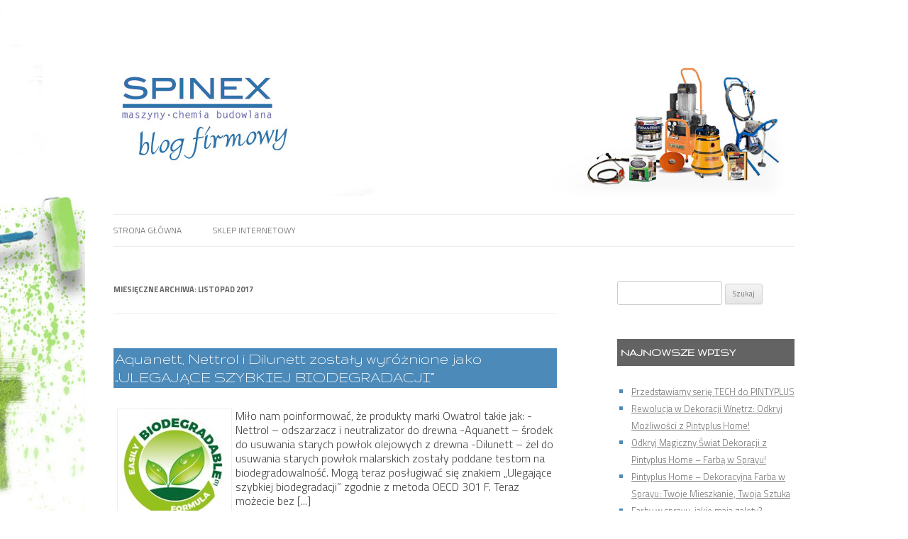

--- FILE ---
content_type: text/html; charset=UTF-8
request_url: http://blogspinex.pl/2017/11/
body_size: 9623
content:
<!DOCTYPE html>
<!--[if IE 7]>
<html class="ie ie7" lang="pl-PL">
<![endif]-->
<!--[if IE 8]>
<html class="ie ie8" lang="pl-PL">
<![endif]-->
<!--[if !(IE 7) | !(IE 8)  ]><!-->
<html lang="pl-PL">
<!--<![endif]-->
<head>
<meta charset="UTF-8" />
<meta name="viewport" content="width=device-width" />
<title>Listopad | 2017 | Blog firmy Spinex</title>
<link rel="profile" href="http://gmpg.org/xfn/11" />
<link rel="pingback" href="http://blogspinex.pl/xmlrpc.php" />
<!--[if lt IE 9]>
<script src="http://blogspinex.pl/wp-content/themes/twentytwelve/js/html5.js" type="text/javascript"></script>
<![endif]-->
<link rel="alternate" type="application/rss+xml" title="Blog firmy Spinex &raquo; Kanał z wpisami" href="http://blogspinex.pl/feed/" />
<link rel="alternate" type="application/rss+xml" title="Blog firmy Spinex &raquo; Kanał z komentarzami" href="http://blogspinex.pl/comments/feed/" />
<link rel='stylesheet' id='twentytwelve-fonts-css'  href='http://fonts.googleapis.com/css?family=Open+Sans:400italic,700italic,400,700&#038;subset=latin,latin-ext' type='text/css' media='all' />
<link rel='stylesheet' id='twentytwelve-style-css'  href='http://blogspinex.pl/wp-content/themes/spinexblogmotyw/style.css?ver=3.5' type='text/css' media='all' />
<!--[if lt IE 9]>
<link rel='stylesheet' id='twentytwelve-ie-css'  href='http://blogspinex.pl/wp-content/themes/twentytwelve/css/ie.css?ver=20121010' type='text/css' media='all' />
<![endif]-->
<script type='text/javascript' src='http://blogspinex.pl/wp-includes/js/jquery/jquery.js?ver=1.8.3'></script>
<link rel="EditURI" type="application/rsd+xml" title="RSD" href="http://blogspinex.pl/xmlrpc.php?rsd" />
<link rel="wlwmanifest" type="application/wlwmanifest+xml" href="http://blogspinex.pl/wp-includes/wlwmanifest.xml" /> 
<meta name="generator" content="WordPress 3.5" />

		<style type="text/css" media="screen">
			#catapult-cookie-bar {
				display: none;
				direction: ltr;
				color: #dddddd;
				min-height: 30px;
				position: fixed;
				left: 0;
				bottom: 0;
				width: 100%;
				z-index: 99999;
				padding:6px 20px 4px;
				background-color: #464646;
				text-align:left;
			}
			#catapult-cookie-bar a {
				color: #dddddd;
			}
			button#catapultCookie {
				margin:0 20px;
				line-height:20px;
				background:#0373ab;
				border:none;
				color: #dddddd;
				padding:4px 12px;
				border-radius: 3px;
				cursor: pointer;
				font-size: 13px;
				font-weight: bold;
			}
		</style>	<style type="text/css">.recentcomments a{display:inline !important;padding:0 !important;margin:0 !important;}</style>
	<style type="text/css" id="twentytwelve-header-css">
			.site-title,
		.site-description {
			position: absolute;
			clip: rect(1px 1px 1px 1px); /* IE7 */
			clip: rect(1px, 1px, 1px, 1px);
		}
		</style>
	<style type="text/css" id="custom-background-css">
body.custom-background { background-color: #ffffff; background-image: url('http://blogspinex.pl/wp-content/uploads/tlospinexblog.gif'); background-repeat: repeat; background-position: top left; background-attachment: scroll; }
</style>
</head>

<body class="archive date custom-background custom-font-enabled">
<div id="page" class="hfeed site">
	<header id="masthead" class="site-header" role="banner">
		<hgroup>
			<h1 class="site-title"><a href="http://blogspinex.pl/" title="Blog firmy Spinex" rel="home">Blog firmy Spinex</a></h1>
			<h2 class="site-description">agregaty malarskie, kompresory, szlifierki, farby tablicowe itp. Sprawdź!</h2>
		</hgroup>

          <a href="http://blogspinex.pl/"><img src="http://blogspinex.pl/wp-content/uploads/copy-blogtlo4.jpg" class="header-image" width="960" height="180" alt="" /></a>
        
		<nav id="site-navigation" class="main-navigation" role="navigation">
			<h3 class="menu-toggle">Menu</h3>
			<a class="assistive-text" href="#content" title="Skip to content">Skip to content</a>
			<div class="menu-menu-1-container"><ul id="menu-menu-1" class="nav-menu"><li id="menu-item-390" class="menu-item menu-item-type-custom menu-item-object-custom menu-item-home menu-item-390"><a href="http://blogspinex.pl/">Strona główna</a></li>
<li id="menu-item-621" class="menu-item menu-item-type-custom menu-item-object-custom menu-item-621"><a href="https://sklep.spinex.pl?hash=141a22fcf9bdc6d278b373fde1d8ffff">Sklep internetowy</a></li>
</ul></div>		</nav><!-- #site-navigation -->

	</header><!-- #masthead -->

	<div id="main" class="wrapper">
	<section id="primary" class="site-content">
		<div id="content" role="main">

					<header class="archive-header">
				<h1 class="archive-title">Miesięczne archiwa: <span>Listopad 2017</span></h1>
			</header><!-- .archive-header -->

			
	<article id="post-1947" class="post-1947 post type-post status-publish format-standard hentry category-produkty-do-drewna tag-aquanett tag-biodegradable tag-certyfikat tag-deska tag-dilunett tag-drewno tag-drewno-miekkie tag-drewno-twarde tag-nettrol tag-neutralizowanie-deski tag-odnawianie tag-odnawianie-deski-tarasowej tag-owatrol tag-taras tag-test tag-usuwanie-farb tag-usuwanie-starych-powlok">
				<header class="entry-header">

						<h1 class="entry-title">
				<a href="http://blogspinex.pl/produkty-do-drewna/1947/" rel="bookmark">Aquanett, Nettrol i Dilunett zostały wyróżnione jako &#8222;ULEGAJĄCE SZYBKIEJ BIODEGRADACJI&#8221;</a>
			</h1>
			
		</header><!-- .entry-header -->

		
		<div class="entry-content">

      
        <img width="150" height="150" src="http://blogspinex.pl/wp-content/uploads/znak_produkty_ulegajace_szybkiej_biodegradacji-150x150.jpg" class="attachment-thumbnail wp-post-image" alt="znak_produkty_ulegajace_szybkiej_biodegradacji" />
        <p>Miło nam poinformować, że produkty marki Owatrol takie jak: -Nettrol &#8211; odszarzacz i neutralizator do drewna -Aquanett &#8211; środek do usuwania starych powłok olejowych z drewna -Dilunett &#8211; żel do usuwania starych powłok malarskich zostały poddane testom na biodegradowalność. Mogą teraz posługiwać się znakiem &#8222;Ulegające szybkiej biodegradacji&#8221; zgodnie z metoda OECD 301 F. Teraz możecie bez [...]</p>
        
      
				</div><!-- .entry-content -->
		
		<footer class="entry-meta">
			Kategorie: <a href="http://blogspinex.pl/category/produkty-do-drewna/" title="View all posts in Produkty do drewna" rel="category tag">Produkty do drewna</a>. Tagi: <a href="http://blogspinex.pl/tag/aquanett/" rel="tag">Aquanett</a>, <a href="http://blogspinex.pl/tag/biodegradable/" rel="tag">biodegradable</a>, <a href="http://blogspinex.pl/tag/certyfikat/" rel="tag">certyfikat</a>, <a href="http://blogspinex.pl/tag/deska/" rel="tag">deska</a>, <a href="http://blogspinex.pl/tag/dilunett/" rel="tag">DILUNETT</a>, <a href="http://blogspinex.pl/tag/drewno/" rel="tag">drewno</a>, <a href="http://blogspinex.pl/tag/drewno-miekkie/" rel="tag">drewno miękkie</a>, <a href="http://blogspinex.pl/tag/drewno-twarde/" rel="tag">drewno twarde</a>, <a href="http://blogspinex.pl/tag/nettrol/" rel="tag">nettrol</a>, <a href="http://blogspinex.pl/tag/neutralizowanie-deski/" rel="tag">neutralizowanie deski</a>, <a href="http://blogspinex.pl/tag/odnawianie/" rel="tag">odnawianie</a>, <a href="http://blogspinex.pl/tag/odnawianie-deski-tarasowej/" rel="tag">odnawianie deski tarasowej</a>, <a href="http://blogspinex.pl/tag/owatrol/" rel="tag">owatrol</a>, <a href="http://blogspinex.pl/tag/taras/" rel="tag">taras</a>, <a href="http://blogspinex.pl/tag/test/" rel="tag">test</a>, <a href="http://blogspinex.pl/tag/usuwanie-farb/" rel="tag">usuwanie farb</a>, <a href="http://blogspinex.pl/tag/usuwanie-starych-powlok/" rel="tag">usuwanie starych powłok</a>. Data: <a href="http://blogspinex.pl/produkty-do-drewna/1947/" title="9:42 am" rel="bookmark"><time class="entry-date" datetime="2017-11-29T09:42:29+00:00">Listopad 29, 2017</time></a><span class="by-author"> <span class="author vcard"><a class="url fn n" href="http://blogspinex.pl/author/kacper/" title="View all posts by Kacper" rel="author">Kacper</a></span></span>.								</footer><!-- .entry-meta -->
	</article><!-- #post -->

	<article id="post-1943" class="post-1943 post type-post status-publish format-standard hentry category-farby tag-artykul tag-malarskie tag-pedzla tag-pedzle tag-pedzli tag-porady tag-rodzaje-farb tag-test tag-typ tag-wlosie tag-zakup">
				<header class="entry-header">

						<h1 class="entry-title">
				<a href="http://blogspinex.pl/farby/co-warto-wiedziec-przed-zakupem-pedzla/" rel="bookmark">Co warto wiedzieć przed zakupem pędzla?</a>
			</h1>
			
		</header><!-- .entry-header -->

		
		<div class="entry-content">

      
        <img width="150" height="150" src="http://blogspinex.pl/wp-content/uploads/IMG_20171121_115445-150x150.jpg" class="attachment-thumbnail wp-post-image" alt="rodzaje pędzli malarskich" />
        <p>Ostatnio opublikowaliśmy artykuł o rodzajach pędzli malarskich. Teraz postaramy się Wam przybliżyć to co warto wiedzieć przed zakupem pędzla malarskiego. Zapraszam do zapoznania się z naszym nowym artykułem dostępnym pod tym linkiem.  W razie pytań bądź wątpliwości zadawajcie pytania !</p>
        
      
				</div><!-- .entry-content -->
		
		<footer class="entry-meta">
			Kategorie: <a href="http://blogspinex.pl/category/farby/" title="View all posts in Farby" rel="category tag">Farby</a>. Tagi: <a href="http://blogspinex.pl/tag/artykul/" rel="tag">artykuł</a>, <a href="http://blogspinex.pl/tag/malarskie/" rel="tag">malarskie</a>, <a href="http://blogspinex.pl/tag/pedzla/" rel="tag">pędzla</a>, <a href="http://blogspinex.pl/tag/pedzle/" rel="tag">pedzle</a>, <a href="http://blogspinex.pl/tag/pedzli/" rel="tag">pędzli</a>, <a href="http://blogspinex.pl/tag/porady/" rel="tag">porady</a>, <a href="http://blogspinex.pl/tag/rodzaje-farb/" rel="tag">rodzaje farb</a>, <a href="http://blogspinex.pl/tag/test/" rel="tag">test</a>, <a href="http://blogspinex.pl/tag/typ/" rel="tag">typ</a>, <a href="http://blogspinex.pl/tag/wlosie/" rel="tag">włosie</a>, <a href="http://blogspinex.pl/tag/zakup/" rel="tag">zakup</a>. Data: <a href="http://blogspinex.pl/farby/co-warto-wiedziec-przed-zakupem-pedzla/" title="10:02 am" rel="bookmark"><time class="entry-date" datetime="2017-11-27T10:02:31+00:00">Listopad 27, 2017</time></a><span class="by-author"> <span class="author vcard"><a class="url fn n" href="http://blogspinex.pl/author/kacper/" title="View all posts by Kacper" rel="author">Kacper</a></span></span>.								</footer><!-- .entry-meta -->
	</article><!-- #post -->

	<article id="post-1937" class="post-1937 post type-post status-publish format-standard hentry category-chemia-budowlana category-farby category-farby-podkladowe category-maszyny category-produkty-do-drewna category-spinex tag-asortyment tag-black-friday tag-farba-antyplesniowa tag-farba-do-odnawiania-mebli tag-farba-tablicowa tag-farba-lazienkowa tag-owatrol tag-perma-white tag-pompa-malarska tag-pro-spray tag-rabat tag-rokamat tag-rust-oleum tag-szlifierki-2 tag-zacieraczki-2">
				<header class="entry-header">

						<h1 class="entry-title">
				<a href="http://blogspinex.pl/farby/black-friday-w-sklepie-spinex-weekendowa-promocja-15/" rel="bookmark">BLACK FRIDAY w sklepie Spinex &#8211; weekendowa promocja -15%</a>
			</h1>
			
		</header><!-- .entry-header -->

		
		<div class="entry-content">

      
        <img width="150" height="150" src="http://blogspinex.pl/wp-content/uploads/blackfriday2017-150x150.jpg" class="attachment-thumbnail wp-post-image" alt="black friday 2017" />
        <p>Jutro od samego rana startujemy z Black Friday. Będzie trwał cały weekend. Robimy 15% rabatu na cały asortyment. Jest to idealna okazja aby kupić zacieraczki Rokamat, szlifierki bezpyłowe Pro-Spray, pompy malarskie Tecnover i wiele innych maszyn nawet o 1000 zł taniej! Rabat działa również na chemię budowlaną, także na farby  kredowe do mebli jak np. [...]</p>
        
      
				</div><!-- .entry-content -->
		
		<footer class="entry-meta">
			Kategorie: <a href="http://blogspinex.pl/category/chemia-budowlana/" title="View all posts in Chemia budowlana" rel="category tag">Chemia budowlana</a>, <a href="http://blogspinex.pl/category/farby/" title="View all posts in Farby" rel="category tag">Farby</a>, <a href="http://blogspinex.pl/category/farby-podkladowe/" title="View all posts in Farby podkładowe" rel="category tag">Farby podkładowe</a>, <a href="http://blogspinex.pl/category/maszyny/" title="View all posts in Maszyny" rel="category tag">Maszyny</a>, <a href="http://blogspinex.pl/category/produkty-do-drewna/" title="View all posts in Produkty do drewna" rel="category tag">Produkty do drewna</a>, <a href="http://blogspinex.pl/category/spinex/" title="View all posts in Spinex" rel="category tag">Spinex</a>. Tagi: <a href="http://blogspinex.pl/tag/asortyment/" rel="tag">asortyment</a>, <a href="http://blogspinex.pl/tag/black-friday/" rel="tag">Black Friday</a>, <a href="http://blogspinex.pl/tag/farba-antyplesniowa/" rel="tag">farba antypleśniowa</a>, <a href="http://blogspinex.pl/tag/farba-do-odnawiania-mebli/" rel="tag">farba do odnawiania mebli</a>, <a href="http://blogspinex.pl/tag/farba-tablicowa/" rel="tag">farba tablicowa</a>, <a href="http://blogspinex.pl/tag/farba-lazienkowa/" rel="tag">farba łazienkowa</a>, <a href="http://blogspinex.pl/tag/owatrol/" rel="tag">owatrol</a>, <a href="http://blogspinex.pl/tag/perma-white/" rel="tag">PERMA WHITE</a>, <a href="http://blogspinex.pl/tag/pompa-malarska/" rel="tag">pompa malarska</a>, <a href="http://blogspinex.pl/tag/pro-spray/" rel="tag">pro-spray</a>, <a href="http://blogspinex.pl/tag/rabat/" rel="tag">rabat</a>, <a href="http://blogspinex.pl/tag/rokamat/" rel="tag">rokamat</a>, <a href="http://blogspinex.pl/tag/rust-oleum/" rel="tag">rust oleum</a>, <a href="http://blogspinex.pl/tag/szlifierki-2/" rel="tag">szlifierki</a>, <a href="http://blogspinex.pl/tag/zacieraczki-2/" rel="tag">zacieraczki</a>. Data: <a href="http://blogspinex.pl/farby/black-friday-w-sklepie-spinex-weekendowa-promocja-15/" title="9:39 am" rel="bookmark"><time class="entry-date" datetime="2017-11-23T09:39:07+00:00">Listopad 23, 2017</time></a><span class="by-author"> <span class="author vcard"><a class="url fn n" href="http://blogspinex.pl/author/kacper/" title="View all posts by Kacper" rel="author">Kacper</a></span></span>.								</footer><!-- .entry-meta -->
	</article><!-- #post -->

	<article id="post-1934" class="post-1934 post type-post status-publish format-standard hentry category-kompresory-sprezarki category-maszyny tag-bezolejowy tag-c330 tag-cs240 tag-filtr-powietrza tag-gentilin tag-kompresor tag-kompresor-do-uzdatniania-wody tag-pomiar tag-poziom-glosnosci tag-silent tag-wyciszony">
				<header class="entry-header">

						<h1 class="entry-title">
				<a href="http://blogspinex.pl/maszyny/prezentacja-glosnosci-gentilin-c330-vs-silent-cs240-nowy-film/" rel="bookmark">Prezentacja głośności Gentilin C330 vs Silent CS240 nowy film !</a>
			</h1>
			
		</header><!-- .entry-header -->

		
		<div class="entry-content">

      
        
        <p>Chcemy Wam pokazać jak wyglądają poziomy głośności kompresorów bezolejowych C330 i CS240. Często słyszymy pytanie: czy Gentilin serii SILENT CS240 (wyciszony) jest dużo cichszy od standardowego C330? odpowiedź brzmi: TAK. Pomiar jest oczywiście poglądowy, ponieważ używaliśmy aplikacji w telefonie, chodziło nam bardziej o to, żeby pokazać jaka jest różnica w samej głośności maszyn. Mierzyliśmy z [...]</p>
        
      
				</div><!-- .entry-content -->
		
		<footer class="entry-meta">
			Kategorie: <a href="http://blogspinex.pl/category/maszyny/kompresory-sprezarki/" title="View all posts in Kompresory sprężarki" rel="category tag">Kompresory sprężarki</a>, <a href="http://blogspinex.pl/category/maszyny/" title="View all posts in Maszyny" rel="category tag">Maszyny</a>. Tagi: <a href="http://blogspinex.pl/tag/bezolejowy/" rel="tag">bezolejowy</a>, <a href="http://blogspinex.pl/tag/c330/" rel="tag">c330</a>, <a href="http://blogspinex.pl/tag/cs240/" rel="tag">cs240</a>, <a href="http://blogspinex.pl/tag/filtr-powietrza/" rel="tag">filtr powietrza</a>, <a href="http://blogspinex.pl/tag/gentilin/" rel="tag">gentilin</a>, <a href="http://blogspinex.pl/tag/kompresor/" rel="tag">kompresor</a>, <a href="http://blogspinex.pl/tag/kompresor-do-uzdatniania-wody/" rel="tag">kompresor do uzdatniania wody</a>, <a href="http://blogspinex.pl/tag/pomiar/" rel="tag">pomiar</a>, <a href="http://blogspinex.pl/tag/poziom-glosnosci/" rel="tag">poziom głośności</a>, <a href="http://blogspinex.pl/tag/silent/" rel="tag">silent</a>, <a href="http://blogspinex.pl/tag/wyciszony/" rel="tag">wyciszony</a>. Data: <a href="http://blogspinex.pl/maszyny/prezentacja-glosnosci-gentilin-c330-vs-silent-cs240-nowy-film/" title="7:56 am" rel="bookmark"><time class="entry-date" datetime="2017-11-22T07:56:32+00:00">Listopad 22, 2017</time></a><span class="by-author"> <span class="author vcard"><a class="url fn n" href="http://blogspinex.pl/author/kacper/" title="View all posts by Kacper" rel="author">Kacper</a></span></span>.								</footer><!-- .entry-meta -->
	</article><!-- #post -->

	<article id="post-1929" class="post-1929 post type-post status-publish format-standard hentry category-chemia-budowlana category-farby category-farby-podkladowe tag-agregat_malarski tag-airless tag-antyplesniowa-perma-white tag-floetrol tag-malarski tag-odnawianie-mebli tag-pedzel tag-pompa-malarska tag-typy-pedzli tag-wypozyczalnia-agregatow-warszawa">
				<header class="entry-header">

						<h1 class="entry-title">
				<a href="http://blogspinex.pl/farby/typy-pedzli-malarskich/" rel="bookmark">Typy pędzli malarskich &#8211; zapraszam do zapoznania się z nowym artykułem!</a>
			</h1>
			
		</header><!-- .entry-header -->

		
		<div class="entry-content">

      
        
        <p>Zapraszam do zapoznania się z naszym nowym artykułem o rodzajach pędzli malarskich. Jest to pierwsza część cyklu. Postaramy się opublikować jak najwięcej artykułów na ten temat, ponieważ pomoże to Wam wybrać odpowiedni pędzel do farb kredowych do mebli, czy do farb antypleśniowych Perma White.  Skupimy się tylko na pędzlach stosowanych do malowania powierzchni, odnawiania mebli [...]</p>
        
      
				</div><!-- .entry-content -->
		
		<footer class="entry-meta">
			Kategorie: <a href="http://blogspinex.pl/category/chemia-budowlana/" title="View all posts in Chemia budowlana" rel="category tag">Chemia budowlana</a>, <a href="http://blogspinex.pl/category/farby/" title="View all posts in Farby" rel="category tag">Farby</a>, <a href="http://blogspinex.pl/category/farby-podkladowe/" title="View all posts in Farby podkładowe" rel="category tag">Farby podkładowe</a>. Tagi: <a href="http://blogspinex.pl/tag/agregat_malarski/" rel="tag">agregat malarski</a>, <a href="http://blogspinex.pl/tag/airless/" rel="tag">airless</a>, <a href="http://blogspinex.pl/tag/antyplesniowa-perma-white/" rel="tag">antypleśniowa perma white</a>, <a href="http://blogspinex.pl/tag/floetrol/" rel="tag">floetrol</a>, <a href="http://blogspinex.pl/tag/malarski/" rel="tag">malarski</a>, <a href="http://blogspinex.pl/tag/odnawianie-mebli/" rel="tag">odnawianie mebli</a>, <a href="http://blogspinex.pl/tag/pedzel/" rel="tag">pędzel</a>, <a href="http://blogspinex.pl/tag/pompa-malarska/" rel="tag">pompa malarska</a>, <a href="http://blogspinex.pl/tag/typy-pedzli/" rel="tag">typy pedzli</a>, <a href="http://blogspinex.pl/tag/wypozyczalnia-agregatow-warszawa/" rel="tag">wypożyczalnia agregatów warszawa</a>. Data: <a href="http://blogspinex.pl/farby/typy-pedzli-malarskich/" title="11:37 am" rel="bookmark"><time class="entry-date" datetime="2017-11-14T11:37:44+00:00">Listopad 14, 2017</time></a><span class="by-author"> <span class="author vcard"><a class="url fn n" href="http://blogspinex.pl/author/kacper/" title="View all posts by Kacper" rel="author">Kacper</a></span></span>.								</footer><!-- .entry-meta -->
	</article><!-- #post -->

	<article id="post-1926" class="post-1926 post type-post status-publish format-standard hentry category-agregaty-do-fugowania category-agregaty-malarskie category-chemia-budowlana category-kompresory-sprezarki category-maszyny category-odkurzacze-przemyslowe category-promocje-maszyny-budowlane category-spinex category-szlifierki category-zacieraczki tag-agregat_malarski tag-canton-fair tag-import-and-export tag-kompresor tag-pistolet-malarski tag-szlifierka tag-targi-kantonskie tag-targi-w-chinach">
				<header class="entry-header">

						<h1 class="entry-title">
				<a href="http://blogspinex.pl/maszyny/spinex-na-targach-china-import-and-export-canton-fair-2017/" rel="bookmark">Spinex na targach China Import and Export Canton Fair 2017</a>
			</h1>
			
		</header><!-- .entry-header -->

		
		<div class="entry-content">

      
        
        <p>Prezentuję naszą relację z targów kantońskich China Import and Export Canton Fair 2017 . Wybraliśmy się tam w poszukiwaniu nowych maszyn i dostawców. Wyjazd był bardzo udany. towarzyszyła nam świetna atmosfera. Dobrze było zmienić klimat na trochę cieplejszy i zobaczyć ogromną ilość maszyn. Zapraszam do zapoznania się z relacją. Spinex na targach China Import and Export [...]</p>
        
      
				</div><!-- .entry-content -->
		
		<footer class="entry-meta">
			Kategorie: <a href="http://blogspinex.pl/category/maszyny/agregaty-do-fugowania/" title="View all posts in Agregaty do fugowania" rel="category tag">Agregaty do fugowania</a>, <a href="http://blogspinex.pl/category/maszyny/agregaty-malarskie/" title="View all posts in Agregaty malarskie" rel="category tag">Agregaty malarskie</a>, <a href="http://blogspinex.pl/category/chemia-budowlana/" title="View all posts in Chemia budowlana" rel="category tag">Chemia budowlana</a>, <a href="http://blogspinex.pl/category/maszyny/kompresory-sprezarki/" title="View all posts in Kompresory sprężarki" rel="category tag">Kompresory sprężarki</a>, <a href="http://blogspinex.pl/category/maszyny/" title="View all posts in Maszyny" rel="category tag">Maszyny</a>, <a href="http://blogspinex.pl/category/maszyny/odkurzacze-przemyslowe/" title="View all posts in Odkurzacze przemysłowe" rel="category tag">Odkurzacze przemysłowe</a>, <a href="http://blogspinex.pl/category/maszyny/promocje-maszyny-budowlane/" title="View all posts in Promocje maszyny budowlane" rel="category tag">Promocje maszyny budowlane</a>, <a href="http://blogspinex.pl/category/spinex/" title="View all posts in Spinex" rel="category tag">Spinex</a>, <a href="http://blogspinex.pl/category/maszyny/szlifierki/" title="View all posts in Szlifierki" rel="category tag">Szlifierki</a>, <a href="http://blogspinex.pl/category/maszyny/zacieraczki/" title="View all posts in Zacieraczki" rel="category tag">Zacieraczki</a>. Tagi: <a href="http://blogspinex.pl/tag/agregat_malarski/" rel="tag">agregat malarski</a>, <a href="http://blogspinex.pl/tag/canton-fair/" rel="tag">canton fair</a>, <a href="http://blogspinex.pl/tag/import-and-export/" rel="tag">import and export</a>, <a href="http://blogspinex.pl/tag/kompresor/" rel="tag">kompresor</a>, <a href="http://blogspinex.pl/tag/pistolet-malarski/" rel="tag">pistolet malarski</a>, <a href="http://blogspinex.pl/tag/szlifierka/" rel="tag">szlifierka</a>, <a href="http://blogspinex.pl/tag/targi-kantonskie/" rel="tag">targi kantońskie</a>, <a href="http://blogspinex.pl/tag/targi-w-chinach/" rel="tag">targi w Chinach</a>. Data: <a href="http://blogspinex.pl/maszyny/spinex-na-targach-china-import-and-export-canton-fair-2017/" title="9:12 am" rel="bookmark"><time class="entry-date" datetime="2017-11-07T09:12:42+00:00">Listopad 7, 2017</time></a><span class="by-author"> <span class="author vcard"><a class="url fn n" href="http://blogspinex.pl/author/kacper/" title="View all posts by Kacper" rel="author">Kacper</a></span></span>.								</footer><!-- .entry-meta -->
	</article><!-- #post -->

		
		</div><!-- #content -->
	</section><!-- #primary -->


			<div id="secondary" class="widget-area" role="complementary">
			<aside id="search-2" class="widget widget_search"><form role="search" method="get" id="searchform" action="http://blogspinex.pl/" >
	<div><label class="screen-reader-text" for="s">Search for:</label>
	<input type="text" value="" name="s" id="s" />
	<input type="submit" id="searchsubmit" value="Szukaj" />
	</div>
	</form></aside>		<aside id="recent-posts-2" class="widget widget_recent_entries">		<h3 class="widget-title">Najnowsze wpisy</h3>		<ul>
					<li>
				<a href="http://blogspinex.pl/farby/przedstawiamy-serie-tech-do-pintyplus/" title="Przedstawiamy serię TECH do PINTYPLUS">Przedstawiamy serię TECH do PINTYPLUS</a>
						</li>
					<li>
				<a href="http://blogspinex.pl/farby/rewolucja-w-dekoracji-wnetrz-odkryj-mozliwosci-z-pintyplus-home/" title="Rewolucja w Dekoracji Wnętrz: Odkryj Możliwości z Pintyplus Home!">Rewolucja w Dekoracji Wnętrz: Odkryj Możliwości z Pintyplus Home!</a>
						</li>
					<li>
				<a href="http://blogspinex.pl/farby/odkryj-magiczny-swiat-dekoracji-z-pintyplus-home-farba-w-sprayu/" title="Odkryj Magiczny Świat Dekoracji z Pintyplus Home &#8211; Farbą w Sprayu!">Odkryj Magiczny Świat Dekoracji z Pintyplus Home &#8211; Farbą w Sprayu!</a>
						</li>
					<li>
				<a href="http://blogspinex.pl/farby/pintyplus-home-dekoracyjna-farba-w-sprayu-twoje-mieszkanie-twoja-sztuka/" title="Pintyplus Home &#8211; Dekoracyjna Farba w Sprayu: Twoje Mieszkanie, Twoja Sztuka">Pintyplus Home &#8211; Dekoracyjna Farba w Sprayu: Twoje Mieszkanie, Twoja Sztuka</a>
						</li>
					<li>
				<a href="http://blogspinex.pl/farby/farby-w-sprayu-jakie-maja-zalety/" title="Farby w sprayu, jakie maja zalety?">Farby w sprayu, jakie maja zalety?</a>
						</li>
				</ul>
		</aside><aside id="recent-comments-2" class="widget widget_recent_comments"><h3 class="widget-title">Najnowsze komentarze</h3><ul id="recentcomments"></ul></aside><aside id="archives-2" class="widget widget_archive"><h3 class="widget-title">Archiwa</h3>		<ul>
			<li><a href='http://blogspinex.pl/2024/07/' title='Lipiec 2024'>Lipiec 2024</a></li>
	<li><a href='http://blogspinex.pl/2024/01/' title='Styczeń 2024'>Styczeń 2024</a></li>
	<li><a href='http://blogspinex.pl/2023/08/' title='Sierpień 2023'>Sierpień 2023</a></li>
	<li><a href='http://blogspinex.pl/2023/03/' title='Marzec 2023'>Marzec 2023</a></li>
	<li><a href='http://blogspinex.pl/2023/01/' title='Styczeń 2023'>Styczeń 2023</a></li>
	<li><a href='http://blogspinex.pl/2022/11/' title='Listopad 2022'>Listopad 2022</a></li>
	<li><a href='http://blogspinex.pl/2022/08/' title='Sierpień 2022'>Sierpień 2022</a></li>
	<li><a href='http://blogspinex.pl/2022/07/' title='Lipiec 2022'>Lipiec 2022</a></li>
	<li><a href='http://blogspinex.pl/2022/06/' title='Czerwiec 2022'>Czerwiec 2022</a></li>
	<li><a href='http://blogspinex.pl/2022/05/' title='Maj 2022'>Maj 2022</a></li>
	<li><a href='http://blogspinex.pl/2022/03/' title='Marzec 2022'>Marzec 2022</a></li>
	<li><a href='http://blogspinex.pl/2022/02/' title='Luty 2022'>Luty 2022</a></li>
	<li><a href='http://blogspinex.pl/2022/01/' title='Styczeń 2022'>Styczeń 2022</a></li>
	<li><a href='http://blogspinex.pl/2021/12/' title='Grudzień 2021'>Grudzień 2021</a></li>
	<li><a href='http://blogspinex.pl/2021/11/' title='Listopad 2021'>Listopad 2021</a></li>
	<li><a href='http://blogspinex.pl/2021/10/' title='Październik 2021'>Październik 2021</a></li>
	<li><a href='http://blogspinex.pl/2021/09/' title='Wrzesień 2021'>Wrzesień 2021</a></li>
	<li><a href='http://blogspinex.pl/2021/08/' title='Sierpień 2021'>Sierpień 2021</a></li>
	<li><a href='http://blogspinex.pl/2021/06/' title='Czerwiec 2021'>Czerwiec 2021</a></li>
	<li><a href='http://blogspinex.pl/2021/05/' title='Maj 2021'>Maj 2021</a></li>
	<li><a href='http://blogspinex.pl/2021/04/' title='Kwiecień 2021'>Kwiecień 2021</a></li>
	<li><a href='http://blogspinex.pl/2021/03/' title='Marzec 2021'>Marzec 2021</a></li>
	<li><a href='http://blogspinex.pl/2021/02/' title='Luty 2021'>Luty 2021</a></li>
	<li><a href='http://blogspinex.pl/2021/01/' title='Styczeń 2021'>Styczeń 2021</a></li>
	<li><a href='http://blogspinex.pl/2020/12/' title='Grudzień 2020'>Grudzień 2020</a></li>
	<li><a href='http://blogspinex.pl/2020/11/' title='Listopad 2020'>Listopad 2020</a></li>
	<li><a href='http://blogspinex.pl/2020/10/' title='Październik 2020'>Październik 2020</a></li>
	<li><a href='http://blogspinex.pl/2020/09/' title='Wrzesień 2020'>Wrzesień 2020</a></li>
	<li><a href='http://blogspinex.pl/2020/08/' title='Sierpień 2020'>Sierpień 2020</a></li>
	<li><a href='http://blogspinex.pl/2020/07/' title='Lipiec 2020'>Lipiec 2020</a></li>
	<li><a href='http://blogspinex.pl/2020/06/' title='Czerwiec 2020'>Czerwiec 2020</a></li>
	<li><a href='http://blogspinex.pl/2020/05/' title='Maj 2020'>Maj 2020</a></li>
	<li><a href='http://blogspinex.pl/2020/04/' title='Kwiecień 2020'>Kwiecień 2020</a></li>
	<li><a href='http://blogspinex.pl/2020/03/' title='Marzec 2020'>Marzec 2020</a></li>
	<li><a href='http://blogspinex.pl/2020/02/' title='Luty 2020'>Luty 2020</a></li>
	<li><a href='http://blogspinex.pl/2020/01/' title='Styczeń 2020'>Styczeń 2020</a></li>
	<li><a href='http://blogspinex.pl/2019/12/' title='Grudzień 2019'>Grudzień 2019</a></li>
	<li><a href='http://blogspinex.pl/2019/11/' title='Listopad 2019'>Listopad 2019</a></li>
	<li><a href='http://blogspinex.pl/2019/10/' title='Październik 2019'>Październik 2019</a></li>
	<li><a href='http://blogspinex.pl/2019/09/' title='Wrzesień 2019'>Wrzesień 2019</a></li>
	<li><a href='http://blogspinex.pl/2019/08/' title='Sierpień 2019'>Sierpień 2019</a></li>
	<li><a href='http://blogspinex.pl/2019/07/' title='Lipiec 2019'>Lipiec 2019</a></li>
	<li><a href='http://blogspinex.pl/2019/06/' title='Czerwiec 2019'>Czerwiec 2019</a></li>
	<li><a href='http://blogspinex.pl/2019/05/' title='Maj 2019'>Maj 2019</a></li>
	<li><a href='http://blogspinex.pl/2019/04/' title='Kwiecień 2019'>Kwiecień 2019</a></li>
	<li><a href='http://blogspinex.pl/2019/03/' title='Marzec 2019'>Marzec 2019</a></li>
	<li><a href='http://blogspinex.pl/2019/02/' title='Luty 2019'>Luty 2019</a></li>
	<li><a href='http://blogspinex.pl/2019/01/' title='Styczeń 2019'>Styczeń 2019</a></li>
	<li><a href='http://blogspinex.pl/2018/12/' title='Grudzień 2018'>Grudzień 2018</a></li>
	<li><a href='http://blogspinex.pl/2018/11/' title='Listopad 2018'>Listopad 2018</a></li>
	<li><a href='http://blogspinex.pl/2018/10/' title='Październik 2018'>Październik 2018</a></li>
	<li><a href='http://blogspinex.pl/2018/09/' title='Wrzesień 2018'>Wrzesień 2018</a></li>
	<li><a href='http://blogspinex.pl/2018/08/' title='Sierpień 2018'>Sierpień 2018</a></li>
	<li><a href='http://blogspinex.pl/2018/07/' title='Lipiec 2018'>Lipiec 2018</a></li>
	<li><a href='http://blogspinex.pl/2018/06/' title='Czerwiec 2018'>Czerwiec 2018</a></li>
	<li><a href='http://blogspinex.pl/2018/05/' title='Maj 2018'>Maj 2018</a></li>
	<li><a href='http://blogspinex.pl/2018/04/' title='Kwiecień 2018'>Kwiecień 2018</a></li>
	<li><a href='http://blogspinex.pl/2018/03/' title='Marzec 2018'>Marzec 2018</a></li>
	<li><a href='http://blogspinex.pl/2018/02/' title='Luty 2018'>Luty 2018</a></li>
	<li><a href='http://blogspinex.pl/2018/01/' title='Styczeń 2018'>Styczeń 2018</a></li>
	<li><a href='http://blogspinex.pl/2017/12/' title='Grudzień 2017'>Grudzień 2017</a></li>
	<li><a href='http://blogspinex.pl/2017/11/' title='Listopad 2017'>Listopad 2017</a></li>
	<li><a href='http://blogspinex.pl/2017/10/' title='Październik 2017'>Październik 2017</a></li>
	<li><a href='http://blogspinex.pl/2017/08/' title='Sierpień 2017'>Sierpień 2017</a></li>
	<li><a href='http://blogspinex.pl/2017/07/' title='Lipiec 2017'>Lipiec 2017</a></li>
	<li><a href='http://blogspinex.pl/2017/06/' title='Czerwiec 2017'>Czerwiec 2017</a></li>
	<li><a href='http://blogspinex.pl/2017/03/' title='Marzec 2017'>Marzec 2017</a></li>
	<li><a href='http://blogspinex.pl/2017/02/' title='Luty 2017'>Luty 2017</a></li>
	<li><a href='http://blogspinex.pl/2017/01/' title='Styczeń 2017'>Styczeń 2017</a></li>
	<li><a href='http://blogspinex.pl/2016/12/' title='Grudzień 2016'>Grudzień 2016</a></li>
	<li><a href='http://blogspinex.pl/2016/11/' title='Listopad 2016'>Listopad 2016</a></li>
	<li><a href='http://blogspinex.pl/2016/10/' title='Październik 2016'>Październik 2016</a></li>
	<li><a href='http://blogspinex.pl/2016/09/' title='Wrzesień 2016'>Wrzesień 2016</a></li>
	<li><a href='http://blogspinex.pl/2016/08/' title='Sierpień 2016'>Sierpień 2016</a></li>
	<li><a href='http://blogspinex.pl/2016/07/' title='Lipiec 2016'>Lipiec 2016</a></li>
	<li><a href='http://blogspinex.pl/2016/06/' title='Czerwiec 2016'>Czerwiec 2016</a></li>
	<li><a href='http://blogspinex.pl/2016/05/' title='Maj 2016'>Maj 2016</a></li>
	<li><a href='http://blogspinex.pl/2016/04/' title='Kwiecień 2016'>Kwiecień 2016</a></li>
	<li><a href='http://blogspinex.pl/2016/03/' title='Marzec 2016'>Marzec 2016</a></li>
	<li><a href='http://blogspinex.pl/2016/02/' title='Luty 2016'>Luty 2016</a></li>
	<li><a href='http://blogspinex.pl/2016/01/' title='Styczeń 2016'>Styczeń 2016</a></li>
	<li><a href='http://blogspinex.pl/2015/12/' title='Grudzień 2015'>Grudzień 2015</a></li>
	<li><a href='http://blogspinex.pl/2015/11/' title='Listopad 2015'>Listopad 2015</a></li>
	<li><a href='http://blogspinex.pl/2015/10/' title='Październik 2015'>Październik 2015</a></li>
	<li><a href='http://blogspinex.pl/2015/09/' title='Wrzesień 2015'>Wrzesień 2015</a></li>
	<li><a href='http://blogspinex.pl/2015/06/' title='Czerwiec 2015'>Czerwiec 2015</a></li>
	<li><a href='http://blogspinex.pl/2015/03/' title='Marzec 2015'>Marzec 2015</a></li>
	<li><a href='http://blogspinex.pl/2015/02/' title='Luty 2015'>Luty 2015</a></li>
	<li><a href='http://blogspinex.pl/2015/01/' title='Styczeń 2015'>Styczeń 2015</a></li>
	<li><a href='http://blogspinex.pl/2014/12/' title='Grudzień 2014'>Grudzień 2014</a></li>
	<li><a href='http://blogspinex.pl/2014/11/' title='Listopad 2014'>Listopad 2014</a></li>
	<li><a href='http://blogspinex.pl/2014/10/' title='Październik 2014'>Październik 2014</a></li>
	<li><a href='http://blogspinex.pl/2014/09/' title='Wrzesień 2014'>Wrzesień 2014</a></li>
	<li><a href='http://blogspinex.pl/2014/08/' title='Sierpień 2014'>Sierpień 2014</a></li>
	<li><a href='http://blogspinex.pl/2014/07/' title='Lipiec 2014'>Lipiec 2014</a></li>
	<li><a href='http://blogspinex.pl/2014/06/' title='Czerwiec 2014'>Czerwiec 2014</a></li>
	<li><a href='http://blogspinex.pl/2014/05/' title='Maj 2014'>Maj 2014</a></li>
	<li><a href='http://blogspinex.pl/2014/04/' title='Kwiecień 2014'>Kwiecień 2014</a></li>
	<li><a href='http://blogspinex.pl/2014/03/' title='Marzec 2014'>Marzec 2014</a></li>
	<li><a href='http://blogspinex.pl/2014/02/' title='Luty 2014'>Luty 2014</a></li>
	<li><a href='http://blogspinex.pl/2013/09/' title='Wrzesień 2013'>Wrzesień 2013</a></li>
	<li><a href='http://blogspinex.pl/2013/07/' title='Lipiec 2013'>Lipiec 2013</a></li>
		</ul>
</aside><aside id="categories-2" class="widget widget_categories"><h3 class="widget-title">Kategorie</h3>		<ul>
	<li class="cat-item cat-item-83"><a href="http://blogspinex.pl/category/maszyny/agregaty-do-fugowania/" title="View all posts filed under Agregaty do fugowania">Agregaty do fugowania</a>
</li>
	<li class="cat-item cat-item-8"><a href="http://blogspinex.pl/category/maszyny/agregaty-malarskie/" title="View all posts filed under Agregaty malarskie">Agregaty malarskie</a>
</li>
	<li class="cat-item cat-item-203"><a href="http://blogspinex.pl/category/chemia-budowlana/" title="View all posts filed under Chemia budowlana">Chemia budowlana</a>
</li>
	<li class="cat-item cat-item-25"><a href="http://blogspinex.pl/category/farby/chemia-motoryzacyjna/" title="View all posts filed under Chemia motoryzacyjna">Chemia motoryzacyjna</a>
</li>
	<li class="cat-item cat-item-3"><a href="http://blogspinex.pl/category/farby/" title="Informacje na temat chemii budowlanej">Farby</a>
</li>
	<li class="cat-item cat-item-14"><a href="http://blogspinex.pl/category/farby/farby-antyplesniowe-i-antygrzybiczne/" title="View all posts filed under Farby antypleśniowe i antygrzybiczne">Farby antypleśniowe i antygrzybiczne</a>
</li>
	<li class="cat-item cat-item-13"><a href="http://blogspinex.pl/category/farby/farby-dekoracyjne/" title="View all posts filed under Farby dekoracyjne">Farby dekoracyjne</a>
</li>
	<li class="cat-item cat-item-333"><a href="http://blogspinex.pl/category/farby/farby-kredowe/" title="View all posts filed under Farby kredowe">Farby kredowe</a>
</li>
	<li class="cat-item cat-item-248"><a href="http://blogspinex.pl/category/farby-podkladowe/" title="View all posts filed under Farby podkładowe">Farby podkładowe</a>
</li>
	<li class="cat-item cat-item-12"><a href="http://blogspinex.pl/category/farby/farby-tablicowe/" title="View all posts filed under Farby tablicowe">Farby tablicowe</a>
</li>
	<li class="cat-item cat-item-11"><a href="http://blogspinex.pl/category/maszyny/kompresory-sprezarki/" title="View all posts filed under Kompresory sprężarki">Kompresory sprężarki</a>
</li>
	<li class="cat-item cat-item-4"><a href="http://blogspinex.pl/category/maszyny/" title="Maszyny budowlane ogólne informacje.">Maszyny</a>
</li>
	<li class="cat-item cat-item-23"><a href="http://blogspinex.pl/category/maszyny/odkurzacze-przemyslowe/" title="View all posts filed under Odkurzacze przemysłowe">Odkurzacze przemysłowe</a>
</li>
	<li class="cat-item cat-item-610"><a href="http://blogspinex.pl/category/chemia-budowlana/owatrol-chemia-budowlana/" title="View all posts filed under Owatrol">Owatrol</a>
</li>
	<li class="cat-item cat-item-500"><a href="http://blogspinex.pl/category/produkty-do-drewna/" title="View all posts filed under Produkty do drewna">Produkty do drewna</a>
</li>
	<li class="cat-item cat-item-618"><a href="http://blogspinex.pl/category/chemia-budowlana/produkty-specjalistyczne/" title="View all posts filed under Produkty specjalistyczne">Produkty specjalistyczne</a>
</li>
	<li class="cat-item cat-item-7"><a href="http://blogspinex.pl/category/farby/promocje-farby/" title="Promocje na farby">Promocje farby</a>
</li>
	<li class="cat-item cat-item-6"><a href="http://blogspinex.pl/category/maszyny/promocje-maszyny-budowlane/" title="Promocje na maszyny budowlane.">Promocje maszyny budowlane</a>
</li>
	<li class="cat-item cat-item-5"><a href="http://blogspinex.pl/category/spinex/" title="Z życia firmy Spinex Stępniak Sp. J.">Spinex</a>
</li>
	<li class="cat-item cat-item-9"><a href="http://blogspinex.pl/category/maszyny/szlifierki/" title="View all posts filed under Szlifierki">Szlifierki</a>
</li>
	<li class="cat-item cat-item-1"><a href="http://blogspinex.pl/category/uncategorized/" title="View all posts filed under Uncategorized">Uncategorized</a>
</li>
	<li class="cat-item cat-item-10"><a href="http://blogspinex.pl/category/maszyny/zacieraczki/" title="View all posts filed under Zacieraczki">Zacieraczki</a>
</li>
		</ul>
</aside><aside id="tag_cloud-2" class="widget widget_tag_cloud"><h3 class="widget-title">Tagi</h3><div class="tagcloud"><a href='http://blogspinex.pl/tag/niewyrzucamy/' class='tag-link-1470' title='10 tematów' style='font-size: 8.6666666666667pt;'>#niewyrzucamy</a>
<a href='http://blogspinex.pl/tag/odnawiamy/' class='tag-link-1469' title='11 tematów' style='font-size: 9.3333333333333pt;'>#odnawiamy</a>
<a href='http://blogspinex.pl/tag/agregat-malarski/' class='tag-link-932' title='15 tematów' style='font-size: 11.333333333333pt;'>agregat malarski</a>
<a href='http://blogspinex.pl/tag/agregat_malarski/' class='tag-link-59' title='21 tematów' style='font-size: 13.666666666667pt;'>agregat malarski</a>
<a href='http://blogspinex.pl/tag/aplikacja/' class='tag-link-693' title='10 tematów' style='font-size: 8.6666666666667pt;'>aplikacja</a>
<a href='http://blogspinex.pl/tag/aqua/' class='tag-link-1486' title='10 tematów' style='font-size: 8.6666666666667pt;'>aqua</a>
<a href='http://blogspinex.pl/tag/artykul/' class='tag-link-706' title='14 tematów' style='font-size: 11pt;'>artykuł</a>
<a href='http://blogspinex.pl/tag/chalkboard/' class='tag-link-116' title='13 tematów' style='font-size: 10.5pt;'>chalkboard</a>
<a href='http://blogspinex.pl/tag/chalked/' class='tag-link-337' title='20 tematów' style='font-size: 13.333333333333pt;'>Chalked</a>
<a href='http://blogspinex.pl/tag/dilunett/' class='tag-link-268' title='10 tematów' style='font-size: 8.6666666666667pt;'>DILUNETT</a>
<a href='http://blogspinex.pl/tag/diy/' class='tag-link-278' title='56 tematów' style='font-size: 20.666666666667pt;'>DIY</a>
<a href='http://blogspinex.pl/tag/farba/' class='tag-link-177' title='11 tematów' style='font-size: 9.3333333333333pt;'>farba</a>
<a href='http://blogspinex.pl/tag/farba-kredowa/' class='tag-link-339' title='15 tematów' style='font-size: 11.333333333333pt;'>farba kredowa</a>
<a href='http://blogspinex.pl/tag/farba-magnetyczna/' class='tag-link-294' title='9 tematów' style='font-size: 8pt;'>farba magnetyczna</a>
<a href='http://blogspinex.pl/tag/farba-podkladowa/' class='tag-link-249' title='10 tematów' style='font-size: 8.6666666666667pt;'>farba podkładowa</a>
<a href='http://blogspinex.pl/tag/farba-tablicowa/' class='tag-link-323' title='17 tematów' style='font-size: 12.333333333333pt;'>farba tablicowa</a>
<a href='http://blogspinex.pl/tag/farba-w-sprayu/' class='tag-link-336' title='14 tematów' style='font-size: 11pt;'>farba w sprayu</a>
<a href='http://blogspinex.pl/tag/farby-dekoracyjne/' class='tag-link-176' title='24 tematy' style='font-size: 14.666666666667pt;'>farby dekoracyjne</a>
<a href='http://blogspinex.pl/tag/film/' class='tag-link-692' title='11 tematów' style='font-size: 9.3333333333333pt;'>film</a>
<a href='http://blogspinex.pl/tag/film-instruktazowy/' class='tag-link-1283' title='10 tematów' style='font-size: 8.6666666666667pt;'>film instruktażowy</a>
<a href='http://blogspinex.pl/tag/gentilin/' class='tag-link-70' title='14 tematów' style='font-size: 11pt;'>gentilin</a>
<a href='http://blogspinex.pl/tag/kolory/' class='tag-link-1062' title='13 tematów' style='font-size: 10.5pt;'>kolory</a>
<a href='http://blogspinex.pl/tag/kompresor/' class='tag-link-17' title='12 tematów' style='font-size: 9.8333333333333pt;'>kompresor</a>
<a href='http://blogspinex.pl/tag/malowanie/' class='tag-link-611' title='13 tematów' style='font-size: 10.5pt;'>malowanie</a>
<a href='http://blogspinex.pl/tag/net-trol/' class='tag-link-560' title='13 tematów' style='font-size: 10.5pt;'>Net-trol</a>
<a href='http://blogspinex.pl/tag/novasol/' class='tag-link-810' title='14 tematów' style='font-size: 11pt;'>novasol</a>
<a href='http://blogspinex.pl/tag/odnawianie/' class='tag-link-588' title='17 tematów' style='font-size: 12.333333333333pt;'>odnawianie</a>
<a href='http://blogspinex.pl/tag/owatrol/' class='tag-link-205' title='57 tematów' style='font-size: 20.666666666667pt;'>owatrol</a>
<a href='http://blogspinex.pl/tag/painters-touch-ultra-cover-2x/' class='tag-link-218' title='9 tematów' style='font-size: 8pt;'>Painter's Touch Ultra Cover 2x</a>
<a href='http://blogspinex.pl/tag/pinty-plus/' class='tag-link-823' title='11 tematów' style='font-size: 9.3333333333333pt;'>pinty plus</a>
<a href='http://blogspinex.pl/tag/pintyplus/' class='tag-link-1415' title='14 tematów' style='font-size: 11pt;'>pintyplus</a>
<a href='http://blogspinex.pl/tag/polytrol/' class='tag-link-194' title='9 tematów' style='font-size: 8pt;'>POLYTROL</a>
<a href='http://blogspinex.pl/tag/pro-spray/' class='tag-link-22' title='25 tematów' style='font-size: 14.833333333333pt;'>pro-spray</a>
<a href='http://blogspinex.pl/tag/promocja/' class='tag-link-697' title='14 tematów' style='font-size: 11pt;'>promocja</a>
<a href='http://blogspinex.pl/tag/renowacja/' class='tag-link-587' title='25 tematów' style='font-size: 14.833333333333pt;'>renowacja</a>
<a href='http://blogspinex.pl/tag/rokamat/' class='tag-link-45' title='31 tematów' style='font-size: 16.5pt;'>rokamat</a>
<a href='http://blogspinex.pl/tag/rustoleum/' class='tag-link-30' title='36 tematów' style='font-size: 17.5pt;'>Rustoleum</a>
<a href='http://blogspinex.pl/tag/rust-oleum/' class='tag-link-50' title='68 tematów' style='font-size: 22pt;'>rust oleum</a>
<a href='http://blogspinex.pl/tag/sklep/' class='tag-link-109' title='12 tematów' style='font-size: 9.8333333333333pt;'>sklep</a>
<a href='http://blogspinex.pl/tag/spinex-2/' class='tag-link-35' title='35 tematów' style='font-size: 17.333333333333pt;'>spinex</a>
<a href='http://blogspinex.pl/tag/spray/' class='tag-link-55' title='27 tematów' style='font-size: 15.5pt;'>spray</a>
<a href='http://blogspinex.pl/tag/tecnover/' class='tag-link-147' title='9 tematów' style='font-size: 8pt;'>tecnover</a>
<a href='http://blogspinex.pl/tag/vintage/' class='tag-link-806' title='13 tematów' style='font-size: 10.5pt;'>vintage</a>
<a href='http://blogspinex.pl/tag/zacieraczka/' class='tag-link-220' title='14 tematów' style='font-size: 11pt;'>zacieraczka</a>
<a href='http://blogspinex.pl/tag/zacieraczka_do_tynkow/' class='tag-link-46' title='9 tematów' style='font-size: 8pt;'>zacieraczka_do_tynkow</a></div>
</aside>		</div><!-- #secondary -->
		</div><!-- #main .wrapper -->
	<footer id="colophon" role="contentinfo">
		<div class="site-info">
			Copyright © 1993-2026 by Spinex Sp.J. Wszelkie prawa zastrzeżone		</div><!-- .site-info -->
	</footer><!-- #colophon -->
</div><!-- #page -->

	<script type="text/javascript">
		jQuery(document).ready(function(){
			if(!catapultReadCookie("catAccCookies")){//If the cookie has not been set
				jQuery("#catapult-cookie-bar").show();
							}
		});
	</script>
<script type='text/javascript' src='http://blogspinex.pl/wp-content/plugins/uk-cookie-consent/js/uk-cookie-consent-js.js?ver=1.8'></script>
<script type='text/javascript' src='http://blogspinex.pl/wp-content/themes/twentytwelve/js/navigation.js?ver=20140711'></script>
<div id="catapult-cookie-bar">Na naszej stronie stosujemy pliki cookies zgodnie z Polityką plików cookies.<button id="catapultCookie" tabindex=1 onclick="catapultAcceptCookies();">Zgadzam się</button><a tabindex=1 href="http://blogspinex.pl/pliki-cookies">Więcej informacji</a></div><!-- (C) stat24 / Strona główna -->
<script type="text/javascript">
	<!--
	document.writeln('<' + 'scr' + 'ipt type="text/javascript" src="http://s3.hit.stat24.com/_' + (new Date()).getTime() + '/script.js?id=pyOV9n8ZUT7UJ5KoFKM3f7e_HZKwUMeLRsO3V1y7hSr.V7/l=11"></' + 'scr' + 'ipt>');
	//-->
</script>
</body>
</html>

--- FILE ---
content_type: text/css
request_url: http://blogspinex.pl/wp-content/themes/spinexblogmotyw/style.css?ver=3.5
body_size: 788
content:
/*Theme Name: Blog SpinexDescription: Motyw dla firmowego bloga SpinexAuthor: webmaster@spinex.plTemplate: twentytwelveVersion: 1.0*/@import url(http://fonts.googleapis.com/css?family=Titillium+Web:400,200,300,600,700,900,200italic,300italic,400italic,600italic,700italic|Gruppo&subset=latin,latin-ext);@import url('../twentytwelve/style.css');div#page {box-shadow: none;background: #ffffff;}html {background: #ffffff url("images/tlo-spinex-wiosna.jpg") fixed no-repeat top;}body {font-family: 'Titillium Web', sans-serif !important;font-weight: 300;font-size: 16px;background: none !important;}img {box-shadow: none !important;border-radius: 0 !important;}h1.entry-title {background-color: #4c8ab9;color: #ffffff;padding: 2px;font-family: 'Gruppo', sans-serif !important;}h1.entry-title a {color: #ffffff;}div.entry-content {padding: 5px;font-size: 16px;line-height: 16px;}div.entry-content a {color: #4c8ab9;}div.entry-content p {line-height: 20px;}body.single-post div.entry-content p {line-height: 24px;}h3.widget-title {background-color: #636363;color: #ffffff;padding: 2px 5px;font-family: 'Gruppo', sans-serif !important;font-size: 16px;}h3.widget-title a {color: #ffffff;}footer.entry-meta {border: 1px solid #eeeeee;padding: 0 4px;}footer.entry-meta a {padding: 0 4px;color: #4c8ab9;}footer.entry-meta a:hover {color: #636363;text-decoration: none;}.blog .wp-post-image,.archive .wp-post-image {float: left;padding: 5px;background-color: #ffffff;border: 1px solid #eeeeee;margin-right: 5px;margin-bottom: 5px;}.single-post .wp-post-image {display: block !important;}.widget_recent_entries ul {list-style: square;color: #4c8ab9;margin-left: 20px;}#catapult-cookie-bar {text-align: center !important;}